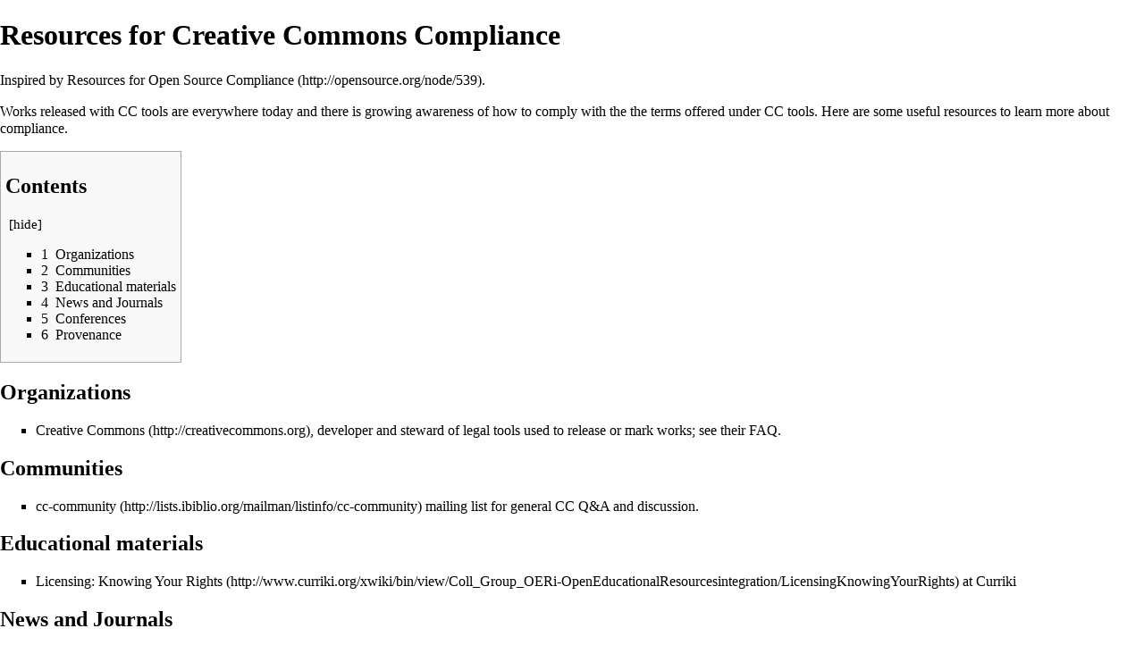

--- FILE ---
content_type: text/css; charset=utf-8
request_url: https://wiki.creativecommons.org/load.php?debug=false&lang=en&modules=site.styles&only=styles&printable=1&skin=vector
body_size: -98
content:
.floatleft{float:left;margin-right:10px}.floatright{float:right;margin-left:10px}.containerBox,.exploreBox{overflow:auto}.printfooter{display:none }.jurImage img{border:1px solid #c0c0c0}li.jurList{display:inline-block}
/* Cached 20251110124349 */